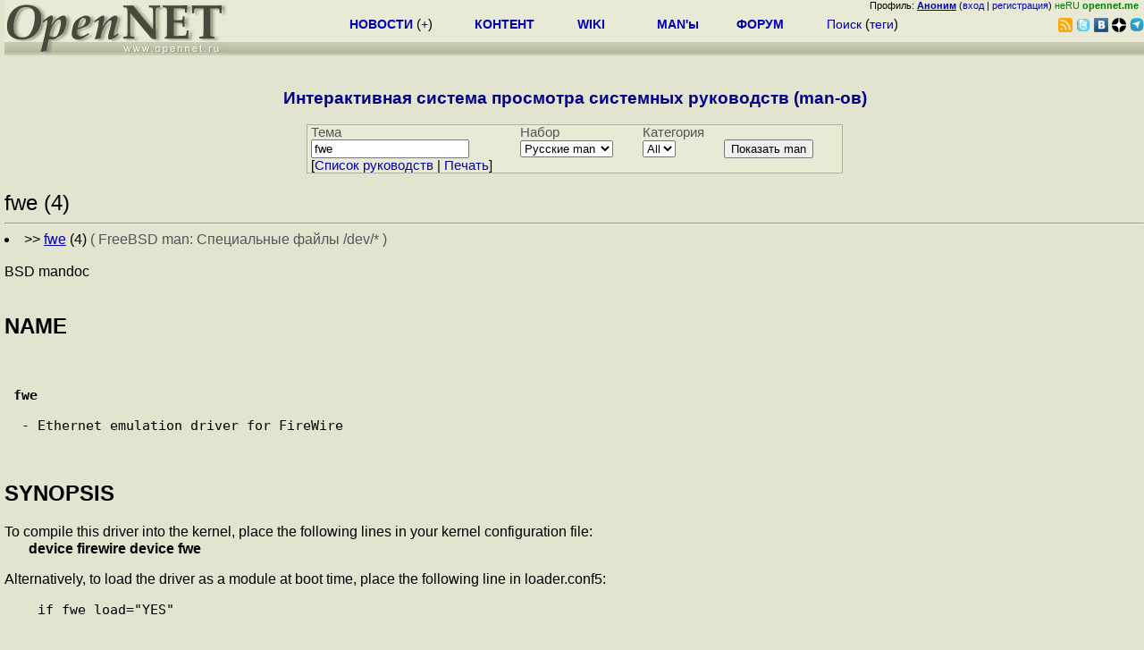

--- FILE ---
content_type: text/html; charset=koi8-r
request_url: https://www.opennet.ru/cgi-bin/opennet/man.cgi?topic=fwe&category=4
body_size: 4934
content:
<html><head>
<META HTTP-EQUIV="Content-Type" CONTENT="text/html; charset=koi8-r">
<title>Проект OpenNet: MAN fwe (4) Специальные файлы /dev/* (FreeBSD и Linux)</title></head>
<meta name="KeyWords" content="man, manual, MAN, системное руководство, linux, FreeBSD, OpenBSD, Solaris, ядро, программы, системный вызов, fwe">
<meta name="viewport" content="width=device-width, initial-scale=1">
<body bgcolor="#E3E4D0" text="#000000" link="#0000FF" vlink="#000080" alink="#FF00FF">
<LINK REL="stylesheet" href="/opennet4.css" type="text/css">
<!--htdig_noindex-->
<FORM method="get" action="https://www.opennet.ru/search.shtml">
<aside>
<div style="width: 100%; text-align: right; font-size: 70%; background: #E9EAD6; margin-bottom:-10px;">
Профиль: <b><a href="/~" rel="nofollow" title="/~ - сводная страница участника"><u>Аноним</u></a></b> (<a href="https://www.opennet.ru/cgi-bin/openforum/vsluhboard.cgi?az=login">вход</a> | <a href="https://www.opennet.ru/cgi-bin/openforum/vsluhboard.cgi?az=user_register">регистрация</a>) <span style="color: green;" title="точка входа через CDN Cloudflare без домена RU">неRU <b>opennet.me</b>&nbsp;&nbsp;</span></div>

<TABLE BORDER=0 CELLSPACING=0 CELLPADDING=0 WIDTH="100%">
<TR>
<TD width=300 VALIGN="BOTTOM" BGCOLOR="#E9EAD6" style="background: #E9EAD6 url('/back.gif') repeat-x bottom left">
<A HREF="/"><IMG SRC="/opennet2.gif" HEIGHT=60 WIDTH=249 ALT="The OpenNET Project" BORDER="0"></A><br>
</TD>
<TD WIDTH=100 ALIGN=CENTER BGCOLOR="#E9EAD6" style="background: #E9EAD6 url('/back.gif') repeat-x bottom left">

</TD><TD WIDTH=50% ALIGN=CENTER BGCOLOR="#E9EAD6" style="background: #E9EAD6 url('/back.gif') repeat-x bottom left;padding-bottom:10px;">
<table width="100%" border=0>
<tr>
<td width="22%">
 <A HREF="https://www.opennet.ru/opennews/" class="h"><b>НОВОСТИ</b></A> (<a href="https://www.opennet.ru/news/opennet.shtml" class="h">+</a>)
</td><td width="18%%">
  <A HREF="https://www.opennet.ru/mp/" class="h"><b>КОНТЕНТ</b></A>
</td><td width="14%">
  <A HREF="http://wiki.opennet.ru" class="h"><b>WIKI</b></A>
</td><td width="14%">
   <A HREF="https://www.opennet.ru/man.shtml" class="h"><b>MAN'ы</b></A>
</td><td width="16%">
   <A HREF="https://www.opennet.ru/forum/" class="h"><b>ФОРУМ</b></A>
</td><td width="16%">
<A HREF="https://www.opennet.ru/search.shtml" class="h" onMouseOver="document.getElementById('form12').style.display='block';">Поиск</A>&nbsp;(<A HREF="https://www.opennet.ru/keywords/" class="h">теги</A>)
<INPUT id="form12" style="display: none;" type="text" size="10" name="words" value="" title='для поиска в google наберите "g фраза"'>
</td></tr>
</table>

</TD><TD align=right WIDTH=20% BGCOLOR="#E9EAD6" style="background: #E9EAD6 url('/back.gif') repeat-x bottom left;padding-bottom:5px;">

<a href="https://www.opennet.ru/opennews/opennews_all_utf.rss"><img src="/img/rss.png" height="16" width="16" alt="RSS" title="RSS" border="0"></a>&nbsp;<a href="https://twitter.com/opennetru"><img src="/twitter.png" height="16" width="16" alt="twitter" title="Twitter" border="0"></a>&nbsp;<a href="https://vk.com/opennet"><img src="/img/vkontakte.gif" height="16" width="16" title="ВКонтакте" border="0"></a>&nbsp;<a href="https://zen.yandex.ru/opennet"><img src="/img/zen.png" height="16" width="16" title="Yandex Zen" border="0"></a><!--&nbsp;<a href="https://www.facebook.com/OpenNet.News/"><img src="/img/facebook.gif" height="16" width="16" title="Facebook" border="0"></a>-->&nbsp;<a href="https://telegram.space/opennet_ru"><img src="/img/telegram2.png" height="16" width="16" title="Telegram" border="0"></a>
</TABLE>
</aside>

<style>
    .hdr_mobile {
	text-align: center; 
	display: none;
	margin: 0px;
	padding: 0px;
    }
</style>
<div class=hdr_mobile>
<div style="margin-left: auto; margin-right: auto; width: 100%; height: 70px; border:1px solid #b0b190; min-width: 360px; max-width: 600px; background: #E9EAD6 url('/back.gif') repeat-x bottom left;">
<div style="float:left; width: 249px; height: 60px; margin-top: 10px;">
<A HREF="/"><IMG SRC="/opennet2_lite.gif" style="height: 60px; width: 249px; border: 1px;" ALT="The OpenNET Project / Index page"></A>
</div>
<div style="float: left; text-align: center; height: 70px; width: 331px; padding: 5px; margin-left: 10px;">
<br><small>[ <a href="/opennews/">новости</a>&nbsp;/<a href="/opennews/?full_lines=15&amp;lines=15&amp;mid_lines=00">+++</a> | <a href="/forum/">форум</a> | <a href="/keywords/">теги</a>
| <a href="tg://resolve?domain=opennet_ru"><img src="/img/telegram2.png" height="16" width="16" title="Telegram" border="0" style="margin-bottom: -4px;"></a>
]</small>
</div>
</div>
</div>
<div style="clear: both;"></div>


<div style="float: left; width: 279; text-align: left;padding-right: 60px;" id=adv>
</div>
<div style="padding-top: 0px;position:absolute;left:50%;margin-left:-235px;width:470px;" id=adv2>
</div>
<div style="width: 279;float: right;" id=adv3>
</div>
<div style="clear: both;"></div>
<br>
</FORM>
<!--/htdig_noindex-->

<CENTER><H3><FONT COLOR="#000088">Интерактивная система просмотра системных руководств (man-ов)</FONT></H3></CENTER>
<form method="GET" action="/man.shtml"> 
<TABLE BORDER=0 CELLSPACING=0 CELLPADDING=1 BGCOLOR="#B0B190" align=center width="600">
<TR>
<TD VALIGN=TOP>

<table BORDER=0 CELLSPACING=0 CELLPADDING=0 BGCOLOR="#E9EAD6" align=center width="100%">
<tr><td>&nbsp;<font color=#555555>Тема</font></td><td><font color=#555555>Набор</font></td><td><font color=#555555>Категория</font></td><td>&nbsp;</td></tr>
<tr><td>

&nbsp;<input type="text" size="20" name="topic" value="fwe"></td><td><select name="russian">
<option value="4" >Solaris man
<option value="1" >FreeBSD man
<option value="3" >Разные man
<option value="0" selected>Русские man
<option value="2" >Linux man
<option value="5" >POSIX man
</select></td>
<td><select size="1" name="category">
	  <option value="" selected>All
	  <option value="1">1
	  <option value="2">2
	  <option value="3">3
	  <option value="4">4
	  <option value="5">5
	  <option value="6">6
	  <option value="7">7
	  <option value="8">8
	  <option value="9">9
</select></td>

<td><input type="submit" name="submit" value="Показать man"></td></tr>
<script language="JavaScript" src="/print.js"></script>
<tr><td colspan="4" align=left>&nbsp;[<A HREF="/man.shtml">Cписок руководств</A> | <A HREF="#" onClick="pr('none');">Печать</a>]</td></tr>
</table>
</td></tr></table>
</form>
<h3></h3><font size="+2">fwe (4)</font><hr><li>&gt;&gt; <a href="/man.shtml?topic=fwe&category=4&russian=1"><u>fwe</u></a> (4) <font color=#555555> ( FreeBSD man: Специальные файлы /dev/* )</font></li><BR>BSD mandoc<BR>
<A NAME="lbAB">&nbsp;</A>
<H2>NAME</H2>
<PRE>


<B>fwe</B>

 - Ethernet emulation driver for FireWire

<A NAME="lbAC">&nbsp;</A>
</PRE><H2>SYNOPSIS</H2>

To compile this driver into the kernel,
place the following lines in your
kernel configuration file:

<BLOCKQUOTE>

<B>device firewire</B>

<B>device fwe</B>

</BLOCKQUOTE>

<P>

Alternatively, to load the driver as a
module at boot time, place the following line in
loader.conf5:



<BLOCKQUOTE>
<PRE>
if_fwe_load=&quot;YES&quot;
</PRE>
</BLOCKQUOTE>

<A NAME="lbAD">&nbsp;</A>
<H2>DESCRIPTION</H2>

The
<B></B>


driver provides non-standard Ethernet emulation over FireWire (IEEE 1394).
<P>

<A HREF="https://www.opennet.ru/cgi-bin/opennet/man.cgi?topic=firewire&category=4">firewire</A>(4)


and
<A HREF="https://www.opennet.ru/cgi-bin/opennet/man.cgi?topic=fwohci&category=4">fwohci</A>(4)


must be configured in the kernel as well.
<P>

This driver exploits asynchronous stream over IEEE 1394 to carry Ethernet
frames.
The stream channel can be specified by
the
<I>hw.firewire.fwe.stream_ch</I>

<A HREF="https://www.opennet.ru/cgi-bin/opennet/man.cgi?topic=sysctl&category=8">sysctl</A>(8).


<P>

This driver supports
<A HREF="https://www.opennet.ru/cgi-bin/opennet/man.cgi?topic=polling&category=4">polling</A>(4)


as well if it is compiled with the
<B>DEVICE_POLLING</B>

option.
<A NAME="lbAE">&nbsp;</A>
<H2>SEE ALSO</H2>

<A HREF="https://www.opennet.ru/cgi-bin/opennet/man.cgi?topic=arp&category=4">arp</A>(4),


<A HREF="https://www.opennet.ru/cgi-bin/opennet/man.cgi?topic=firewire&category=4">firewire</A>(4),


<A HREF="https://www.opennet.ru/cgi-bin/opennet/man.cgi?topic=fwip&category=4">fwip</A>(4),


<A HREF="https://www.opennet.ru/cgi-bin/opennet/man.cgi?topic=fwohci&category=4">fwohci</A>(4),


<A HREF="https://www.opennet.ru/cgi-bin/opennet/man.cgi?topic=netintro&category=4">netintro</A>(4),


ng_ether4,


<A HREF="https://www.opennet.ru/cgi-bin/opennet/man.cgi?topic=polling&category=4">polling</A>(4),


<A HREF="https://www.opennet.ru/cgi-bin/opennet/man.cgi?topic=ifconfig&category=8">ifconfig</A>(8),


<A HREF="https://www.opennet.ru/cgi-bin/opennet/man.cgi?topic=kldload&category=8">kldload</A>(8),


<A HREF="https://www.opennet.ru/cgi-bin/opennet/man.cgi?topic=sysctl&category=8">sysctl</A>(8)


<A NAME="lbAF">&nbsp;</A>
<H2>HISTORY</H2>

The
<B></B>


device driver first appeared in
Fx 5.0 .

<A NAME="lbAG">&nbsp;</A>
<H2>AUTHORS</H2>

The
<B></B>


driver and this manual page were written by
An Hidetoshi Shimokawa .

<A NAME="lbAH">&nbsp;</A>
<H2>BUGS</H2>

This driver emulates Ethernet in a very adhoc way and it does not reserve a
stream channel using an isochronous manager.
Note that this driver uses a protocol which is very different from RFC 2734
(IPv4 over IEEE 1394).
<P>

<HR>
<A NAME="index">&nbsp;</A><H2>Index</H2>
<DL>
<DT><A HREF="#lbAB">NAME</A><DD>
<DT><A HREF="#lbAC">SYNOPSIS</A><DD>
<DT><A HREF="#lbAD">DESCRIPTION</A><DD>
<DT><A HREF="#lbAE">SEE ALSO</A><DD>
<DT><A HREF="#lbAF">HISTORY</A><DD>
<DT><A HREF="#lbAG">AUTHORS</A><DD>
<DT><A HREF="#lbAH">BUGS</A><DD>
</DL>
<HR>
<br>
<form method="get" action="/search.shtml">
<font size=-1>
<font color=#555555>Поиск по тексту MAN-ов:&nbsp;</font><input type="text" size="30" name="words" value="fwe">
<input type=hidden name=restrict value="/man">
<input type="submit" value="Найти">
</font>
<input type=hidden name=method value="and">
<input type=hidden name=format value="builtin-long">
<input type=hidden name=sort value="score">
</form>
<br>
<!--htdig_noindex-->
<noindex>
<br>


</noindex>
<!--/htdig_noindex-->


<!-- footer -->
<!--htdig_noindex-->
<br><br>
<div style="background-color: #E9EAD6; width:100%; height: 62px;">
<div style="margin-right: 20px; float:left; line-height:61px; vertical-align: middle; margin-left: 10px; font-size: 120%;">
Партнёры:
</div>
<div style="float:left; height:61px;  line-height:61px; margin-left: 20px;">
<a style="align: middle;" target=_blank href="https://www.postgrespro.ru"><img src="/img/pp_200.png" height=60 width=200 alt="PostgresPro"></a>
</div>
<div style="float:left; height:61px;  line-height:61px; margin-left: 20px;">
<a style="align: middle;" target="_blank" href="https://ishosting.com/ru"><img src="/img/inferno2.png" alt="Inferno Solutions" width="200" height="60"></a></div>
<div style="float:right; height:61px;  line-height:61px;  margin-left: 15px;">
<a style="align: middle;" target=_blank href="http://hoster.ru/?utm_source=site&utm_medium=banner&utm_campaign=opennet"><img src="/img/dh143x60t.png" height=60 width=143 alt="Hosting by Hoster.ru"></a>
</div>
<div style="float:right;  height:61px;  line-height: 61px; vertical-align: middle;font-size: 120%;">
Хостинг:
</div>

</div>
<div style="clear: both;"></div>


<br>
<TABLE class=ttxt style="border-top: 3px solid #C9CaB6;">
<TD WIDTH="35%">
<A HREF="/cgi-bin/opennet/bookmark.cgi">Закладки на сайте</A><BR>
<A HREF="/cgi-bin/opennet/bookmark.cgi?submit=add" target="blank_">Проследить за страницей</A>
</TD>
<TD WIDTH="65%" ALIGN=RIGHT>
Created&nbsp;1996-2026&nbsp;by <B><A HREF="/contact.shtml" title="email maxim.chirkov@gmail.com">Maxim&nbsp;Chirkov</A></B><BR>
<A HREF="https://www.opennet.ru/add.shtml">Добавить</A>, <A HREF="https://www.opennet.ru/donate.shtml" style="color: #C00000;">Поддержать</A>, <A HREF="https://www.opennet.ru/banners2.shtml">Вебмастеру</A>
</TD>
</TR>
</TABLE>
<!--/htdig_noindex-->
<!-- end of footer -->
<!--
<script>
  (function(i,s,o,g,r,a,m){i['GoogleAnalyticsObject']=r;i[r]=i[r]||function(){
  (i[r].q=i[r].q||[]).push(arguments)},i[r].l=1*new Date();a=s.createElement(o),
  m=s.getElementsByTagName(o)[0];a.async=1;a.src=g;m.parentNode.insertBefore(a,m)
  })(window,document,'script','https://www.google-analytics.com/analytics.js','ga');
    ga('create', 'UA-123449-1', 'auto');
    ga('send', 'pageview');
</script>
-->


</body>
</html>
